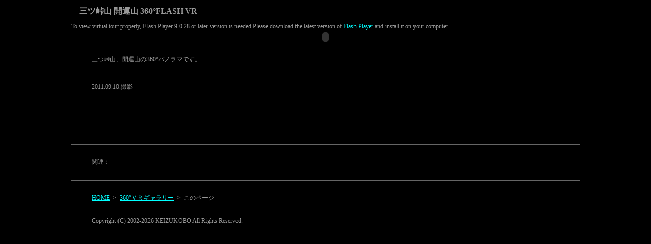

--- FILE ---
content_type: text/html
request_url: https://www.kei-zu.com/qtvr_cubic/mitsu/_flash/mitsu.html
body_size: 1903
content:
<!DOCTYPE html PUBLIC "-//W3C//DTD XHTML 1.0 Transitional//EN" "http://www.w3.org/TR/xhtml1/DTD/xhtml1-transitional.dtd">
<html lang="ja" xml:lang="ja" xmlns="http://www.w3.org/1999/xhtml">
<head>
<meta http-equiv="Content-Type" content="text/html; charset=utf-8" />

<title>三ツ峠山 開運山 360°FLASH VR　</title>
<link href="../../../main/css/flash_vr.css" rel="stylesheet" type="text/css">
<script src="../../../Scripts/AC_RunActiveContent.js" type="text/javascript"></script>
</head>
<body leftMargin="0" topMargin="0" rightMargin="0" bottomMargin="0">
<div id="content">
<h1>三ツ峠山 開運山 360°FLASH VR　</h1>

<!-- ここまで-->
<script type="text/javascript" src="swfObject.js"></script>
<div id="flashcontent">
To view virtual tour properly, Flash Player 9.0.28 or later version is needed.Please download the latest version of <a href="http://www.adobe.com/go/getflashplayer" target="_blank">Flash Player</a> and install it on your computer.</div>
<script type="text/javascript">
var so = new SWFObject("PWViewer.swf","mitsutouge","1000","500","9.0.28","#FFFFFF");so.addVariable("base", "mitsutouge/");so.addVariable("lwImg", "resources/bg.gif");so.addVariable("lwBgColor","204,255,255,255");so.addVariable("iniFile", "config_mitsutouge.bin");so.addVariable("progressType", "1"); so.addVariable("swfFile", ""); so.addParam("allowNetworking", "all");
so.addParam("allowScriptAccess", "always");
so.addParam("allowFullScreen", "true");
so.addParam("scale", "noscale"); 
so.write("flashcontent"); 
</script>

<!--ここから2-->

<script language="javascript">
	if (AC_FL_RunContent == 0) {
		alert("このページでは \"AC_RunActiveContent.js\" が必要です。");
	} else {
		AC_FL_RunContent(
			'codebase', 'http://download.macromedia.com/pub/shockwave/cabs/flash/swflash.cab#version=9,0,0,0',
			'width', '1000',
			'height', '20',
			'src', 'sound_controller',
			'quality', 'high',
			'pluginspage', 'http://www.macromedia.com/go/getflashplayer',
			'align', 'middle',
			'play', 'true',
			'loop', 'true',
			'scale', 'showall',
			'wmode', 'window',
			'devicefont', 'false',
			'id', 'sound_controller',
			'bgcolor', '#000000',
			'name', 'sound_controller',
			'menu', 'true',
			'allowFullScreen', 'false',
			'allowScriptAccess','sameDomain',
			'movie', 'sound_controller',
			'salign', ''
			); //end AC code
	}
</script>
<noscript>
	<object classid="clsid:d27cdb6e-ae6d-11cf-96b8-444553540000" codebase="http://download.macromedia.com/pub/shockwave/cabs/flash/swflash.cab#version=9,0,0,0" width="1000" height="20" id="sound_controller" align="middle">
	<param name="allowScriptAccess" value="sameDomain" />
	<param name="allowFullScreen" value="false" />
	<param name="movie" value="sound_controller.swf" /><param name="quality" value="high" /><param name="bgcolor" value="#000000" />	<embed src="sound_controller.swf" quality="high" bgcolor="#000000" width="1000" height="20" name="sound_controller" align="middle" allowScriptAccess="sameDomain" allowFullScreen="false" type="application/x-shockwave-flash" pluginspage="http://www.macromedia.com/go/getflashplayer" />
	</object>
</noscript>


<div id="comment"> 
  <p>三つ峠山、開運山の360°パノラマです。</p>
  <p><br />
    2011.09.10.撮影</p>
  <p><br>  
  </p>

</div><!--comment --> 
<p>&nbsp;</p>
    <div class="line_1"> </div>

  
  <div id="link">

  <p>関連：<br>
  </p>
</div>
  <!--link-->
    <div class="line_2"> </div>
  <div id="menu">
    <p><a href="../../../index.html">HOME</a>&nbsp;&nbsp;&gt;&nbsp;&nbsp;<a href="../../index.html">360°ＶＲギャラリー</a>&nbsp;&nbsp;&gt;&nbsp;&nbsp;このページ </p>
  </div><!--menu -->
<address>
    Copyright (C)&nbsp;2002-<script type="text/javascript"><!--
                myDate = new Date();myYear = myDate.getFullYear();document.write(myYear);
                //--></script>&nbsp;KEIZUKOBO All Rights Reserved. </address>


</div><!--address -->

<script type="text/javascript">
var gaJsHost = (("https:" == document.location.protocol) ? "https://ssl." : "http://www.");
document.write(unescape("%3Cscript src='" + gaJsHost + "google-analytics.com/ga.js' type='text/javascript'%3E%3C/script%3E"));
</script>
<script type="text/javascript">
try {
var pageTracker = _gat._getTracker("UA-2120645-1");
pageTracker._trackPageview();
} catch(err) {}</script>

</body>
</html>

<!--ここまで2 -->

--- FILE ---
content_type: text/css
request_url: https://www.kei-zu.com/main/css/flash_vr.css
body_size: 654
content:
@charset "UTF-8";
/* CSS Document */

#content{ width: 1000px; margin: auto; }
         
body { color: #999; font-size: 12px; font-family: "ＭＳ ゴシック", "ＭＳ Ｐゴシック", "ヒラギノ角ゴ Pro W3", Osaka−等幅, Osaka, 平成角ゴシック; line-height: 1.8em; background-color: black; margin: 0; }
a:link { color: #0ff; }
a:visited { color: #666; }
a:hover { color: #fff; }
h1 { font-size: 16px; font-weight: bold; margin: 0.67em 0 0.67em 1em; }
p { }

.box01 { width: 820px; margin-top: 0; margin-right: 80px; margin-left: 80px; padding-top: 24px; }
td { text-align: left; vertical-align: top; width: 400px; padding: 12px 20px 20px; }


#comment { width: 920px; clear: both; padding: 1em 40px; }

.post	{width: 360px;
	margin:10px 30px 25px 30px;
	/*background-color:#FCF;*/
	}

.post img	{
	width: 360px;
	vertical-align: bottom;
	height: auto;
	}
	
.post .linkable { border: 1px  solid; }	

.comment_left { float:left; width: 430px; clear: both; }
.comment_right { width: 430px; float: right; }
.clear {clear:both;　/*floatの解除、ここがポイント*/}
.caption { font-size:13px; padding-left:6px;}
.migiyose {text-align:right;}

#link { clear: both; padding: 1em 40px; }
#menu { clear:both; padding: 1em 10px 1em 40px; }

address { font-size: 12px; font-style: normal; padding-left: 40px; }
.line_1 { clear: right; width: 100%; border-top: 1px solid #666; }
.line_2 { clear: right; width: 100%; border-top: 2px solid #666; }
.setsumei { width: 360px; }
